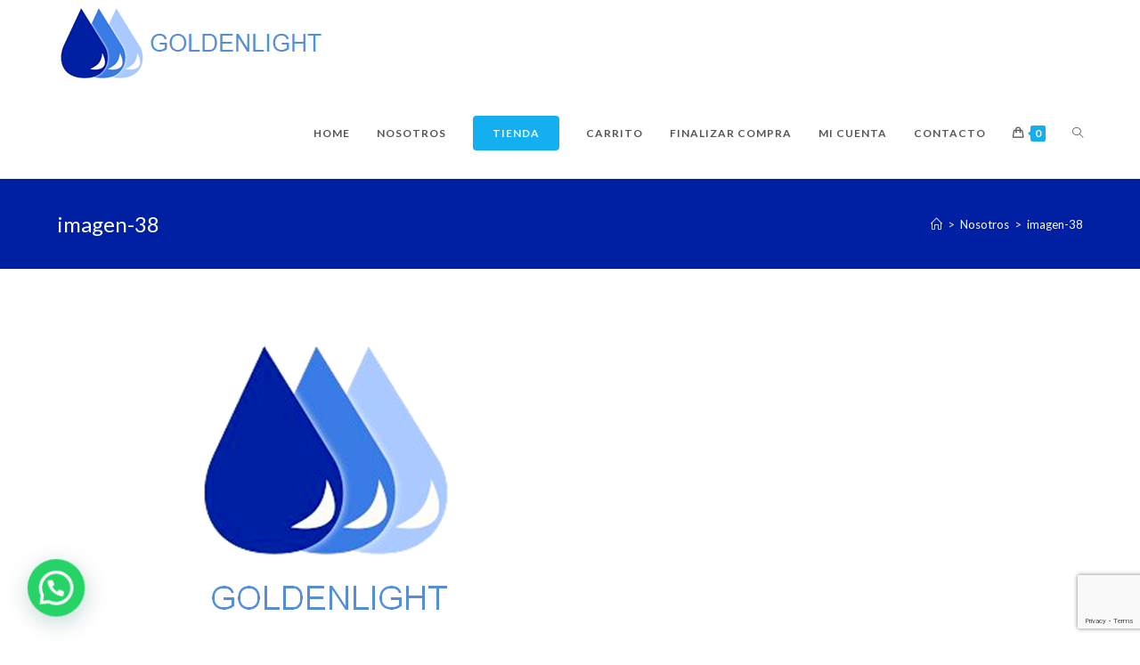

--- FILE ---
content_type: text/html; charset=utf-8
request_url: https://www.google.com/recaptcha/api2/anchor?ar=1&k=6LfSVrgZAAAAAH3sgl45LIZupCwssilO2DT2yUfR&co=aHR0cHM6Ly9nb2xkZW5saWdodC5jbDo0NDM.&hl=en&v=9TiwnJFHeuIw_s0wSd3fiKfN&size=invisible&anchor-ms=20000&execute-ms=30000&cb=ejjlrhed2y1r
body_size: 48356
content:
<!DOCTYPE HTML><html dir="ltr" lang="en"><head><meta http-equiv="Content-Type" content="text/html; charset=UTF-8">
<meta http-equiv="X-UA-Compatible" content="IE=edge">
<title>reCAPTCHA</title>
<style type="text/css">
/* cyrillic-ext */
@font-face {
  font-family: 'Roboto';
  font-style: normal;
  font-weight: 400;
  font-stretch: 100%;
  src: url(//fonts.gstatic.com/s/roboto/v48/KFO7CnqEu92Fr1ME7kSn66aGLdTylUAMa3GUBHMdazTgWw.woff2) format('woff2');
  unicode-range: U+0460-052F, U+1C80-1C8A, U+20B4, U+2DE0-2DFF, U+A640-A69F, U+FE2E-FE2F;
}
/* cyrillic */
@font-face {
  font-family: 'Roboto';
  font-style: normal;
  font-weight: 400;
  font-stretch: 100%;
  src: url(//fonts.gstatic.com/s/roboto/v48/KFO7CnqEu92Fr1ME7kSn66aGLdTylUAMa3iUBHMdazTgWw.woff2) format('woff2');
  unicode-range: U+0301, U+0400-045F, U+0490-0491, U+04B0-04B1, U+2116;
}
/* greek-ext */
@font-face {
  font-family: 'Roboto';
  font-style: normal;
  font-weight: 400;
  font-stretch: 100%;
  src: url(//fonts.gstatic.com/s/roboto/v48/KFO7CnqEu92Fr1ME7kSn66aGLdTylUAMa3CUBHMdazTgWw.woff2) format('woff2');
  unicode-range: U+1F00-1FFF;
}
/* greek */
@font-face {
  font-family: 'Roboto';
  font-style: normal;
  font-weight: 400;
  font-stretch: 100%;
  src: url(//fonts.gstatic.com/s/roboto/v48/KFO7CnqEu92Fr1ME7kSn66aGLdTylUAMa3-UBHMdazTgWw.woff2) format('woff2');
  unicode-range: U+0370-0377, U+037A-037F, U+0384-038A, U+038C, U+038E-03A1, U+03A3-03FF;
}
/* math */
@font-face {
  font-family: 'Roboto';
  font-style: normal;
  font-weight: 400;
  font-stretch: 100%;
  src: url(//fonts.gstatic.com/s/roboto/v48/KFO7CnqEu92Fr1ME7kSn66aGLdTylUAMawCUBHMdazTgWw.woff2) format('woff2');
  unicode-range: U+0302-0303, U+0305, U+0307-0308, U+0310, U+0312, U+0315, U+031A, U+0326-0327, U+032C, U+032F-0330, U+0332-0333, U+0338, U+033A, U+0346, U+034D, U+0391-03A1, U+03A3-03A9, U+03B1-03C9, U+03D1, U+03D5-03D6, U+03F0-03F1, U+03F4-03F5, U+2016-2017, U+2034-2038, U+203C, U+2040, U+2043, U+2047, U+2050, U+2057, U+205F, U+2070-2071, U+2074-208E, U+2090-209C, U+20D0-20DC, U+20E1, U+20E5-20EF, U+2100-2112, U+2114-2115, U+2117-2121, U+2123-214F, U+2190, U+2192, U+2194-21AE, U+21B0-21E5, U+21F1-21F2, U+21F4-2211, U+2213-2214, U+2216-22FF, U+2308-230B, U+2310, U+2319, U+231C-2321, U+2336-237A, U+237C, U+2395, U+239B-23B7, U+23D0, U+23DC-23E1, U+2474-2475, U+25AF, U+25B3, U+25B7, U+25BD, U+25C1, U+25CA, U+25CC, U+25FB, U+266D-266F, U+27C0-27FF, U+2900-2AFF, U+2B0E-2B11, U+2B30-2B4C, U+2BFE, U+3030, U+FF5B, U+FF5D, U+1D400-1D7FF, U+1EE00-1EEFF;
}
/* symbols */
@font-face {
  font-family: 'Roboto';
  font-style: normal;
  font-weight: 400;
  font-stretch: 100%;
  src: url(//fonts.gstatic.com/s/roboto/v48/KFO7CnqEu92Fr1ME7kSn66aGLdTylUAMaxKUBHMdazTgWw.woff2) format('woff2');
  unicode-range: U+0001-000C, U+000E-001F, U+007F-009F, U+20DD-20E0, U+20E2-20E4, U+2150-218F, U+2190, U+2192, U+2194-2199, U+21AF, U+21E6-21F0, U+21F3, U+2218-2219, U+2299, U+22C4-22C6, U+2300-243F, U+2440-244A, U+2460-24FF, U+25A0-27BF, U+2800-28FF, U+2921-2922, U+2981, U+29BF, U+29EB, U+2B00-2BFF, U+4DC0-4DFF, U+FFF9-FFFB, U+10140-1018E, U+10190-1019C, U+101A0, U+101D0-101FD, U+102E0-102FB, U+10E60-10E7E, U+1D2C0-1D2D3, U+1D2E0-1D37F, U+1F000-1F0FF, U+1F100-1F1AD, U+1F1E6-1F1FF, U+1F30D-1F30F, U+1F315, U+1F31C, U+1F31E, U+1F320-1F32C, U+1F336, U+1F378, U+1F37D, U+1F382, U+1F393-1F39F, U+1F3A7-1F3A8, U+1F3AC-1F3AF, U+1F3C2, U+1F3C4-1F3C6, U+1F3CA-1F3CE, U+1F3D4-1F3E0, U+1F3ED, U+1F3F1-1F3F3, U+1F3F5-1F3F7, U+1F408, U+1F415, U+1F41F, U+1F426, U+1F43F, U+1F441-1F442, U+1F444, U+1F446-1F449, U+1F44C-1F44E, U+1F453, U+1F46A, U+1F47D, U+1F4A3, U+1F4B0, U+1F4B3, U+1F4B9, U+1F4BB, U+1F4BF, U+1F4C8-1F4CB, U+1F4D6, U+1F4DA, U+1F4DF, U+1F4E3-1F4E6, U+1F4EA-1F4ED, U+1F4F7, U+1F4F9-1F4FB, U+1F4FD-1F4FE, U+1F503, U+1F507-1F50B, U+1F50D, U+1F512-1F513, U+1F53E-1F54A, U+1F54F-1F5FA, U+1F610, U+1F650-1F67F, U+1F687, U+1F68D, U+1F691, U+1F694, U+1F698, U+1F6AD, U+1F6B2, U+1F6B9-1F6BA, U+1F6BC, U+1F6C6-1F6CF, U+1F6D3-1F6D7, U+1F6E0-1F6EA, U+1F6F0-1F6F3, U+1F6F7-1F6FC, U+1F700-1F7FF, U+1F800-1F80B, U+1F810-1F847, U+1F850-1F859, U+1F860-1F887, U+1F890-1F8AD, U+1F8B0-1F8BB, U+1F8C0-1F8C1, U+1F900-1F90B, U+1F93B, U+1F946, U+1F984, U+1F996, U+1F9E9, U+1FA00-1FA6F, U+1FA70-1FA7C, U+1FA80-1FA89, U+1FA8F-1FAC6, U+1FACE-1FADC, U+1FADF-1FAE9, U+1FAF0-1FAF8, U+1FB00-1FBFF;
}
/* vietnamese */
@font-face {
  font-family: 'Roboto';
  font-style: normal;
  font-weight: 400;
  font-stretch: 100%;
  src: url(//fonts.gstatic.com/s/roboto/v48/KFO7CnqEu92Fr1ME7kSn66aGLdTylUAMa3OUBHMdazTgWw.woff2) format('woff2');
  unicode-range: U+0102-0103, U+0110-0111, U+0128-0129, U+0168-0169, U+01A0-01A1, U+01AF-01B0, U+0300-0301, U+0303-0304, U+0308-0309, U+0323, U+0329, U+1EA0-1EF9, U+20AB;
}
/* latin-ext */
@font-face {
  font-family: 'Roboto';
  font-style: normal;
  font-weight: 400;
  font-stretch: 100%;
  src: url(//fonts.gstatic.com/s/roboto/v48/KFO7CnqEu92Fr1ME7kSn66aGLdTylUAMa3KUBHMdazTgWw.woff2) format('woff2');
  unicode-range: U+0100-02BA, U+02BD-02C5, U+02C7-02CC, U+02CE-02D7, U+02DD-02FF, U+0304, U+0308, U+0329, U+1D00-1DBF, U+1E00-1E9F, U+1EF2-1EFF, U+2020, U+20A0-20AB, U+20AD-20C0, U+2113, U+2C60-2C7F, U+A720-A7FF;
}
/* latin */
@font-face {
  font-family: 'Roboto';
  font-style: normal;
  font-weight: 400;
  font-stretch: 100%;
  src: url(//fonts.gstatic.com/s/roboto/v48/KFO7CnqEu92Fr1ME7kSn66aGLdTylUAMa3yUBHMdazQ.woff2) format('woff2');
  unicode-range: U+0000-00FF, U+0131, U+0152-0153, U+02BB-02BC, U+02C6, U+02DA, U+02DC, U+0304, U+0308, U+0329, U+2000-206F, U+20AC, U+2122, U+2191, U+2193, U+2212, U+2215, U+FEFF, U+FFFD;
}
/* cyrillic-ext */
@font-face {
  font-family: 'Roboto';
  font-style: normal;
  font-weight: 500;
  font-stretch: 100%;
  src: url(//fonts.gstatic.com/s/roboto/v48/KFO7CnqEu92Fr1ME7kSn66aGLdTylUAMa3GUBHMdazTgWw.woff2) format('woff2');
  unicode-range: U+0460-052F, U+1C80-1C8A, U+20B4, U+2DE0-2DFF, U+A640-A69F, U+FE2E-FE2F;
}
/* cyrillic */
@font-face {
  font-family: 'Roboto';
  font-style: normal;
  font-weight: 500;
  font-stretch: 100%;
  src: url(//fonts.gstatic.com/s/roboto/v48/KFO7CnqEu92Fr1ME7kSn66aGLdTylUAMa3iUBHMdazTgWw.woff2) format('woff2');
  unicode-range: U+0301, U+0400-045F, U+0490-0491, U+04B0-04B1, U+2116;
}
/* greek-ext */
@font-face {
  font-family: 'Roboto';
  font-style: normal;
  font-weight: 500;
  font-stretch: 100%;
  src: url(//fonts.gstatic.com/s/roboto/v48/KFO7CnqEu92Fr1ME7kSn66aGLdTylUAMa3CUBHMdazTgWw.woff2) format('woff2');
  unicode-range: U+1F00-1FFF;
}
/* greek */
@font-face {
  font-family: 'Roboto';
  font-style: normal;
  font-weight: 500;
  font-stretch: 100%;
  src: url(//fonts.gstatic.com/s/roboto/v48/KFO7CnqEu92Fr1ME7kSn66aGLdTylUAMa3-UBHMdazTgWw.woff2) format('woff2');
  unicode-range: U+0370-0377, U+037A-037F, U+0384-038A, U+038C, U+038E-03A1, U+03A3-03FF;
}
/* math */
@font-face {
  font-family: 'Roboto';
  font-style: normal;
  font-weight: 500;
  font-stretch: 100%;
  src: url(//fonts.gstatic.com/s/roboto/v48/KFO7CnqEu92Fr1ME7kSn66aGLdTylUAMawCUBHMdazTgWw.woff2) format('woff2');
  unicode-range: U+0302-0303, U+0305, U+0307-0308, U+0310, U+0312, U+0315, U+031A, U+0326-0327, U+032C, U+032F-0330, U+0332-0333, U+0338, U+033A, U+0346, U+034D, U+0391-03A1, U+03A3-03A9, U+03B1-03C9, U+03D1, U+03D5-03D6, U+03F0-03F1, U+03F4-03F5, U+2016-2017, U+2034-2038, U+203C, U+2040, U+2043, U+2047, U+2050, U+2057, U+205F, U+2070-2071, U+2074-208E, U+2090-209C, U+20D0-20DC, U+20E1, U+20E5-20EF, U+2100-2112, U+2114-2115, U+2117-2121, U+2123-214F, U+2190, U+2192, U+2194-21AE, U+21B0-21E5, U+21F1-21F2, U+21F4-2211, U+2213-2214, U+2216-22FF, U+2308-230B, U+2310, U+2319, U+231C-2321, U+2336-237A, U+237C, U+2395, U+239B-23B7, U+23D0, U+23DC-23E1, U+2474-2475, U+25AF, U+25B3, U+25B7, U+25BD, U+25C1, U+25CA, U+25CC, U+25FB, U+266D-266F, U+27C0-27FF, U+2900-2AFF, U+2B0E-2B11, U+2B30-2B4C, U+2BFE, U+3030, U+FF5B, U+FF5D, U+1D400-1D7FF, U+1EE00-1EEFF;
}
/* symbols */
@font-face {
  font-family: 'Roboto';
  font-style: normal;
  font-weight: 500;
  font-stretch: 100%;
  src: url(//fonts.gstatic.com/s/roboto/v48/KFO7CnqEu92Fr1ME7kSn66aGLdTylUAMaxKUBHMdazTgWw.woff2) format('woff2');
  unicode-range: U+0001-000C, U+000E-001F, U+007F-009F, U+20DD-20E0, U+20E2-20E4, U+2150-218F, U+2190, U+2192, U+2194-2199, U+21AF, U+21E6-21F0, U+21F3, U+2218-2219, U+2299, U+22C4-22C6, U+2300-243F, U+2440-244A, U+2460-24FF, U+25A0-27BF, U+2800-28FF, U+2921-2922, U+2981, U+29BF, U+29EB, U+2B00-2BFF, U+4DC0-4DFF, U+FFF9-FFFB, U+10140-1018E, U+10190-1019C, U+101A0, U+101D0-101FD, U+102E0-102FB, U+10E60-10E7E, U+1D2C0-1D2D3, U+1D2E0-1D37F, U+1F000-1F0FF, U+1F100-1F1AD, U+1F1E6-1F1FF, U+1F30D-1F30F, U+1F315, U+1F31C, U+1F31E, U+1F320-1F32C, U+1F336, U+1F378, U+1F37D, U+1F382, U+1F393-1F39F, U+1F3A7-1F3A8, U+1F3AC-1F3AF, U+1F3C2, U+1F3C4-1F3C6, U+1F3CA-1F3CE, U+1F3D4-1F3E0, U+1F3ED, U+1F3F1-1F3F3, U+1F3F5-1F3F7, U+1F408, U+1F415, U+1F41F, U+1F426, U+1F43F, U+1F441-1F442, U+1F444, U+1F446-1F449, U+1F44C-1F44E, U+1F453, U+1F46A, U+1F47D, U+1F4A3, U+1F4B0, U+1F4B3, U+1F4B9, U+1F4BB, U+1F4BF, U+1F4C8-1F4CB, U+1F4D6, U+1F4DA, U+1F4DF, U+1F4E3-1F4E6, U+1F4EA-1F4ED, U+1F4F7, U+1F4F9-1F4FB, U+1F4FD-1F4FE, U+1F503, U+1F507-1F50B, U+1F50D, U+1F512-1F513, U+1F53E-1F54A, U+1F54F-1F5FA, U+1F610, U+1F650-1F67F, U+1F687, U+1F68D, U+1F691, U+1F694, U+1F698, U+1F6AD, U+1F6B2, U+1F6B9-1F6BA, U+1F6BC, U+1F6C6-1F6CF, U+1F6D3-1F6D7, U+1F6E0-1F6EA, U+1F6F0-1F6F3, U+1F6F7-1F6FC, U+1F700-1F7FF, U+1F800-1F80B, U+1F810-1F847, U+1F850-1F859, U+1F860-1F887, U+1F890-1F8AD, U+1F8B0-1F8BB, U+1F8C0-1F8C1, U+1F900-1F90B, U+1F93B, U+1F946, U+1F984, U+1F996, U+1F9E9, U+1FA00-1FA6F, U+1FA70-1FA7C, U+1FA80-1FA89, U+1FA8F-1FAC6, U+1FACE-1FADC, U+1FADF-1FAE9, U+1FAF0-1FAF8, U+1FB00-1FBFF;
}
/* vietnamese */
@font-face {
  font-family: 'Roboto';
  font-style: normal;
  font-weight: 500;
  font-stretch: 100%;
  src: url(//fonts.gstatic.com/s/roboto/v48/KFO7CnqEu92Fr1ME7kSn66aGLdTylUAMa3OUBHMdazTgWw.woff2) format('woff2');
  unicode-range: U+0102-0103, U+0110-0111, U+0128-0129, U+0168-0169, U+01A0-01A1, U+01AF-01B0, U+0300-0301, U+0303-0304, U+0308-0309, U+0323, U+0329, U+1EA0-1EF9, U+20AB;
}
/* latin-ext */
@font-face {
  font-family: 'Roboto';
  font-style: normal;
  font-weight: 500;
  font-stretch: 100%;
  src: url(//fonts.gstatic.com/s/roboto/v48/KFO7CnqEu92Fr1ME7kSn66aGLdTylUAMa3KUBHMdazTgWw.woff2) format('woff2');
  unicode-range: U+0100-02BA, U+02BD-02C5, U+02C7-02CC, U+02CE-02D7, U+02DD-02FF, U+0304, U+0308, U+0329, U+1D00-1DBF, U+1E00-1E9F, U+1EF2-1EFF, U+2020, U+20A0-20AB, U+20AD-20C0, U+2113, U+2C60-2C7F, U+A720-A7FF;
}
/* latin */
@font-face {
  font-family: 'Roboto';
  font-style: normal;
  font-weight: 500;
  font-stretch: 100%;
  src: url(//fonts.gstatic.com/s/roboto/v48/KFO7CnqEu92Fr1ME7kSn66aGLdTylUAMa3yUBHMdazQ.woff2) format('woff2');
  unicode-range: U+0000-00FF, U+0131, U+0152-0153, U+02BB-02BC, U+02C6, U+02DA, U+02DC, U+0304, U+0308, U+0329, U+2000-206F, U+20AC, U+2122, U+2191, U+2193, U+2212, U+2215, U+FEFF, U+FFFD;
}
/* cyrillic-ext */
@font-face {
  font-family: 'Roboto';
  font-style: normal;
  font-weight: 900;
  font-stretch: 100%;
  src: url(//fonts.gstatic.com/s/roboto/v48/KFO7CnqEu92Fr1ME7kSn66aGLdTylUAMa3GUBHMdazTgWw.woff2) format('woff2');
  unicode-range: U+0460-052F, U+1C80-1C8A, U+20B4, U+2DE0-2DFF, U+A640-A69F, U+FE2E-FE2F;
}
/* cyrillic */
@font-face {
  font-family: 'Roboto';
  font-style: normal;
  font-weight: 900;
  font-stretch: 100%;
  src: url(//fonts.gstatic.com/s/roboto/v48/KFO7CnqEu92Fr1ME7kSn66aGLdTylUAMa3iUBHMdazTgWw.woff2) format('woff2');
  unicode-range: U+0301, U+0400-045F, U+0490-0491, U+04B0-04B1, U+2116;
}
/* greek-ext */
@font-face {
  font-family: 'Roboto';
  font-style: normal;
  font-weight: 900;
  font-stretch: 100%;
  src: url(//fonts.gstatic.com/s/roboto/v48/KFO7CnqEu92Fr1ME7kSn66aGLdTylUAMa3CUBHMdazTgWw.woff2) format('woff2');
  unicode-range: U+1F00-1FFF;
}
/* greek */
@font-face {
  font-family: 'Roboto';
  font-style: normal;
  font-weight: 900;
  font-stretch: 100%;
  src: url(//fonts.gstatic.com/s/roboto/v48/KFO7CnqEu92Fr1ME7kSn66aGLdTylUAMa3-UBHMdazTgWw.woff2) format('woff2');
  unicode-range: U+0370-0377, U+037A-037F, U+0384-038A, U+038C, U+038E-03A1, U+03A3-03FF;
}
/* math */
@font-face {
  font-family: 'Roboto';
  font-style: normal;
  font-weight: 900;
  font-stretch: 100%;
  src: url(//fonts.gstatic.com/s/roboto/v48/KFO7CnqEu92Fr1ME7kSn66aGLdTylUAMawCUBHMdazTgWw.woff2) format('woff2');
  unicode-range: U+0302-0303, U+0305, U+0307-0308, U+0310, U+0312, U+0315, U+031A, U+0326-0327, U+032C, U+032F-0330, U+0332-0333, U+0338, U+033A, U+0346, U+034D, U+0391-03A1, U+03A3-03A9, U+03B1-03C9, U+03D1, U+03D5-03D6, U+03F0-03F1, U+03F4-03F5, U+2016-2017, U+2034-2038, U+203C, U+2040, U+2043, U+2047, U+2050, U+2057, U+205F, U+2070-2071, U+2074-208E, U+2090-209C, U+20D0-20DC, U+20E1, U+20E5-20EF, U+2100-2112, U+2114-2115, U+2117-2121, U+2123-214F, U+2190, U+2192, U+2194-21AE, U+21B0-21E5, U+21F1-21F2, U+21F4-2211, U+2213-2214, U+2216-22FF, U+2308-230B, U+2310, U+2319, U+231C-2321, U+2336-237A, U+237C, U+2395, U+239B-23B7, U+23D0, U+23DC-23E1, U+2474-2475, U+25AF, U+25B3, U+25B7, U+25BD, U+25C1, U+25CA, U+25CC, U+25FB, U+266D-266F, U+27C0-27FF, U+2900-2AFF, U+2B0E-2B11, U+2B30-2B4C, U+2BFE, U+3030, U+FF5B, U+FF5D, U+1D400-1D7FF, U+1EE00-1EEFF;
}
/* symbols */
@font-face {
  font-family: 'Roboto';
  font-style: normal;
  font-weight: 900;
  font-stretch: 100%;
  src: url(//fonts.gstatic.com/s/roboto/v48/KFO7CnqEu92Fr1ME7kSn66aGLdTylUAMaxKUBHMdazTgWw.woff2) format('woff2');
  unicode-range: U+0001-000C, U+000E-001F, U+007F-009F, U+20DD-20E0, U+20E2-20E4, U+2150-218F, U+2190, U+2192, U+2194-2199, U+21AF, U+21E6-21F0, U+21F3, U+2218-2219, U+2299, U+22C4-22C6, U+2300-243F, U+2440-244A, U+2460-24FF, U+25A0-27BF, U+2800-28FF, U+2921-2922, U+2981, U+29BF, U+29EB, U+2B00-2BFF, U+4DC0-4DFF, U+FFF9-FFFB, U+10140-1018E, U+10190-1019C, U+101A0, U+101D0-101FD, U+102E0-102FB, U+10E60-10E7E, U+1D2C0-1D2D3, U+1D2E0-1D37F, U+1F000-1F0FF, U+1F100-1F1AD, U+1F1E6-1F1FF, U+1F30D-1F30F, U+1F315, U+1F31C, U+1F31E, U+1F320-1F32C, U+1F336, U+1F378, U+1F37D, U+1F382, U+1F393-1F39F, U+1F3A7-1F3A8, U+1F3AC-1F3AF, U+1F3C2, U+1F3C4-1F3C6, U+1F3CA-1F3CE, U+1F3D4-1F3E0, U+1F3ED, U+1F3F1-1F3F3, U+1F3F5-1F3F7, U+1F408, U+1F415, U+1F41F, U+1F426, U+1F43F, U+1F441-1F442, U+1F444, U+1F446-1F449, U+1F44C-1F44E, U+1F453, U+1F46A, U+1F47D, U+1F4A3, U+1F4B0, U+1F4B3, U+1F4B9, U+1F4BB, U+1F4BF, U+1F4C8-1F4CB, U+1F4D6, U+1F4DA, U+1F4DF, U+1F4E3-1F4E6, U+1F4EA-1F4ED, U+1F4F7, U+1F4F9-1F4FB, U+1F4FD-1F4FE, U+1F503, U+1F507-1F50B, U+1F50D, U+1F512-1F513, U+1F53E-1F54A, U+1F54F-1F5FA, U+1F610, U+1F650-1F67F, U+1F687, U+1F68D, U+1F691, U+1F694, U+1F698, U+1F6AD, U+1F6B2, U+1F6B9-1F6BA, U+1F6BC, U+1F6C6-1F6CF, U+1F6D3-1F6D7, U+1F6E0-1F6EA, U+1F6F0-1F6F3, U+1F6F7-1F6FC, U+1F700-1F7FF, U+1F800-1F80B, U+1F810-1F847, U+1F850-1F859, U+1F860-1F887, U+1F890-1F8AD, U+1F8B0-1F8BB, U+1F8C0-1F8C1, U+1F900-1F90B, U+1F93B, U+1F946, U+1F984, U+1F996, U+1F9E9, U+1FA00-1FA6F, U+1FA70-1FA7C, U+1FA80-1FA89, U+1FA8F-1FAC6, U+1FACE-1FADC, U+1FADF-1FAE9, U+1FAF0-1FAF8, U+1FB00-1FBFF;
}
/* vietnamese */
@font-face {
  font-family: 'Roboto';
  font-style: normal;
  font-weight: 900;
  font-stretch: 100%;
  src: url(//fonts.gstatic.com/s/roboto/v48/KFO7CnqEu92Fr1ME7kSn66aGLdTylUAMa3OUBHMdazTgWw.woff2) format('woff2');
  unicode-range: U+0102-0103, U+0110-0111, U+0128-0129, U+0168-0169, U+01A0-01A1, U+01AF-01B0, U+0300-0301, U+0303-0304, U+0308-0309, U+0323, U+0329, U+1EA0-1EF9, U+20AB;
}
/* latin-ext */
@font-face {
  font-family: 'Roboto';
  font-style: normal;
  font-weight: 900;
  font-stretch: 100%;
  src: url(//fonts.gstatic.com/s/roboto/v48/KFO7CnqEu92Fr1ME7kSn66aGLdTylUAMa3KUBHMdazTgWw.woff2) format('woff2');
  unicode-range: U+0100-02BA, U+02BD-02C5, U+02C7-02CC, U+02CE-02D7, U+02DD-02FF, U+0304, U+0308, U+0329, U+1D00-1DBF, U+1E00-1E9F, U+1EF2-1EFF, U+2020, U+20A0-20AB, U+20AD-20C0, U+2113, U+2C60-2C7F, U+A720-A7FF;
}
/* latin */
@font-face {
  font-family: 'Roboto';
  font-style: normal;
  font-weight: 900;
  font-stretch: 100%;
  src: url(//fonts.gstatic.com/s/roboto/v48/KFO7CnqEu92Fr1ME7kSn66aGLdTylUAMa3yUBHMdazQ.woff2) format('woff2');
  unicode-range: U+0000-00FF, U+0131, U+0152-0153, U+02BB-02BC, U+02C6, U+02DA, U+02DC, U+0304, U+0308, U+0329, U+2000-206F, U+20AC, U+2122, U+2191, U+2193, U+2212, U+2215, U+FEFF, U+FFFD;
}

</style>
<link rel="stylesheet" type="text/css" href="https://www.gstatic.com/recaptcha/releases/9TiwnJFHeuIw_s0wSd3fiKfN/styles__ltr.css">
<script nonce="JG6bHGT2wKJEBrW4mLwxCw" type="text/javascript">window['__recaptcha_api'] = 'https://www.google.com/recaptcha/api2/';</script>
<script type="text/javascript" src="https://www.gstatic.com/recaptcha/releases/9TiwnJFHeuIw_s0wSd3fiKfN/recaptcha__en.js" nonce="JG6bHGT2wKJEBrW4mLwxCw">
      
    </script></head>
<body><div id="rc-anchor-alert" class="rc-anchor-alert"></div>
<input type="hidden" id="recaptcha-token" value="[base64]">
<script type="text/javascript" nonce="JG6bHGT2wKJEBrW4mLwxCw">
      recaptcha.anchor.Main.init("[\x22ainput\x22,[\x22bgdata\x22,\x22\x22,\[base64]/[base64]/bmV3IFpbdF0obVswXSk6Sz09Mj9uZXcgWlt0XShtWzBdLG1bMV0pOks9PTM/bmV3IFpbdF0obVswXSxtWzFdLG1bMl0pOks9PTQ/[base64]/[base64]/[base64]/[base64]/[base64]/[base64]/[base64]/[base64]/[base64]/[base64]/[base64]/[base64]/[base64]/[base64]\\u003d\\u003d\x22,\[base64]\\u003d\x22,\x22N8KLwr0kw7Uowpk5HcKzcjkMwr3DmMKxw47CkFHDvMKAwoI6w5gac30KwpAvNGVPRMKBwpHDoADCpMO4JsOnwpx3wozDjwJKworDiMKQwpJkKcOITcKPwpZzw4DDhcKGGcKsDjIew4AYwr/Ch8OlB8OKwofCicKRwqHCmwY/[base64]/YMOVwo92QGZpw4BnF0TDrMOWw6jDlsOhHUTCkADDtnDClsOswqAYQA3DpsOVw7xlw53Dk04uPsK9w6EYFQPDokdQwq/Cs8OgO8KSRcKhw5YBQ8OWw7/Dt8O0w7FScsKfw6vDtRhoT8KtwqDCmnXCmsKQWXZ0Z8OREMKuw4t7I8KzwpojUnoiw7sWwpc7w4/[base64]/DMO2R8OfeC1vPS90woknPcKabcKBV8OgwpvDlMO6w6EkwobCrggyw7omw4XCncK9ZsKXHHkWwpjCtTo4ZUFkWhIww6VQdMOnw63DoyfDlFjCul8oIsOVO8KBw5rDgsKpVhvDpcKKUkjDg8OPFMO1JD4/CMO6wpDDosKQwqrCvnDDjsO9DcKHw53DisKpb8KmMcK2w6VvA3MWw63CmkHCq8OOQ1bDnWfCj349w7/DkC1BAMKvwozCo2vCmQ5rw7g7wrPCh3XCuQLDhVfDhsKOBsOIw7VRfsOZE0jDtMOUw4XDrHgAFsOQworDhVjCjn1mE8KHYnnDgMKJfD3CvSzDiMKxK8O6wqRCHz3CuwfCtCpLw4XDqEXDmMOawqwQHxRLWgxhOB4DDcO0w4spQXjDl8OFw5nDmMOTw6LDr1/[base64]/[base64]/CrVYrw7p7McO6A2/[base64]/e1smw6HDlcOKHcOWw6Fbw6MlFS4kZsKFG8K1w7zCpMOaEcKbwpVJwqbDoQ/DtMKpw5nDs1BIw6YVw7rDscK1CnUBP8OKPcOkU8O/wohkw58ZNmPDsCgiSsOwwqlswofCtg/[base64]/DgMOoMcOjwpJ8w5QVw43DpMK8w5ESwpzDv8KTfsOUw75Ew44FOcOVfzzCiVPCtXFtw6rCiMKEPg7Co2o6HEbCsMKSQcO1wpl2w7zDisOLCBJJG8O/MGN8aMOJcUTDkAlBw6fCnUVCwpDCsBXCmQM3wpEpwpDDk8OhwqPCmikgXcOzc8K+Qxh2fhbDkRbCp8KNwpXDliJDw6rDocKKA8KfB8OAc8KNwpfCqkTDrsOow6pDw6tzwp/CmDXCgBYSLcOCw5LCk8Kow5YwSsOpwoLCt8OCCjnDhDPDjg/DjnwecGTDpcOLwqNECljDrW13KmIswqV4w5XCgjJNQcOIw45dcMKTSDYJw70KV8K7w4gowop7YE9RSsOfwplPVlHDnMKEJsKsw6AtA8Orwq0eUEHDqWXCvTLDnC/CjEhuw6ILQcO/wqQWw6kDUGjCp8O+CMKUw47DsVfDvhRUw4nDhlbDsGjCnMOzw4nChRQYIEDDt8Olw6BnwpF7VsKUEErCoMOewqXDrR0KXnTDnsOgw51zDwLCnsOkwqB4w73Dp8OVWiNQbcKGw7lewpnDpsO8I8Kqw7vChcKUw4tlX35swoXCjijCnsKQwrPCocKkMMOpwqvCshNrw5/[base64]/CgcOUwo3DhsO8w5zDux3DkMKeNcKTwo1Zw4vCmmbDhV/DonMtw5dURMO1OVzDucKHw6tlXcKJGGPDuiVAw6PDjcOuSsKywqZuJ8K5wqNdU8Kdw59nKcOfYMO8YTtOwq3DoifCssOvL8Kowq3CocO6woM2w67Cu3HCh8Osw6HCsGPDksKkwodCw5/DqjBbw6F/DlrDosKZwrvDvRATZMK7ccKoMEcgIELDr8KYw6HCgcK6wp9Vwo/DucOPTiVowpPCtGHCssKhwrogTsKBworDs8K2LATDs8KdWHPCgj0CwqnDvxAPw4JPwrQBw5Igw6jDrMOLHcKow59SczA/[base64]/CgEvCt8OJw7xOEcKjNMOXw4bCi0psEcKbw5szBsOxw6RKw55SCUgrwqjCiMOJw6wSccO5woXCkQh8GMOkw7N1dsOvwrNWW8Odwr/CqjbCmcOSUMOGMkTDtDsMwqzCo1rCrFUiw6V7Tw5tcTVQw4JRcx5zwrLCmQ1UJ8KGS8KmTysLKgHDkcK7w7tvwofDpD1CwqXCm3VtScKsFcKnMXXDrWvDjsK2BcKnwqTDosOBB8KDZsKzcTUtw6t+wprCqiBpWcOAwrYUwqDDgcKQDQzDjsOLwrtVdGXDij19w7XDl1/DmMKnL8OHTsOpSsOvPCTDp3kpOsKDSsOhw6nDsFZtb8OIwoRnEA7CncOewozDg8OcPWNIwqjCjn/[base64]/wqlpwqgJwqDDvcKQw4Vsw4l5wrLCtcKZw4XCrBbDu8KfXHJJIm4ywrh4wr41RsORw5fDn3hbEzrDo8Kjwo5twrIWbMKSw79xey3CrgNxw5oNw4rCnCvDkCo3w4fDuGTCkyfCh8KEw6Q7PBQDw7E/[base64]/CqUUiwqB8LsKOw7zDmjvDlThCG8KMw71xeEB3NMKpCMOGMxrDnBPCnSU6w4nCoW1/w5HDsjZww5XDkhMnVSttPHjDiMK0VQl7XsKwewYmwoBKMwIHRHVdMXg0w4fDiMK7wpjDiU/Du0BLwrM5w4rCh0PCoMOhw6xhXyYCDcKewpnDmnk2woHCj8KoFUrDgMOXQsKOwqkvw5bDuyAgXi0zJEPCjnR6CcOzwoIaw6x6wqx4wq3CvsOnw4BpWn0tG8Ksw6JXcMKiWcOkCVzDkh8fw5/[base64]/Cp8KACcKpw4LCjlNcwoJSw5c/C8KJJMODwoUVRMKQwrQhwpZCY8OEw642KQfDkMOUwpoBw50+HMOiIMOSwr/[base64]/CvsK8NsOoYcKhJX5Bw5BdwrDChVQnYsKBSm7DhnfCm8K/OmDClsKNLsOfZwJHKsKxKMOROGDChi5lwrs4wo0hQ8O9w4jCncK4w5jCpsOWw4oIwrR4w6rCmGDCkcKYwrnCggDDoMOJwpkTS8KoHy7Ck8OzL8K/YcKgwrrCpBbCjMKPcMKYJ0syw7LDlcKlw54QLsKKw5nCnT7DvMKUIcKlwoFtw7/CgMOBwrnClhUTwpcgwonCoMK5IcO3w7bDvMKQYMOyawpBw4EawqFjwofCix/Co8OUdBEGw5PCmsKBUxhIw5bCgsO8woM/wrPDj8KFw4rDlSg5bHjCnFMFw6nDisOjBg3CtMOSbsK8HMOhwpbDuzpBwo3CskQFOEPDv8OKdkVSbwkHwolfw75nC8KUKcKZeyNbAATDsMOXXRc2wq0Nw4BCKcOkXXMzwqvDrQ4ew5vClyFSwp/Dt8OQci9ADHEiLhIAwoXDpMO7wrNVwrLDiFHDvcKJEsKiA1PDv8KDdMKQwr/Cmj/[base64]/[base64]/DuErCg8KpCXkCw4JRZ1fCjVYLw73DqRDDqMKuVSLCpMOawpkdHsO1IMKmYmzCrDslwqzDvzTCusKUw5jDiMK6Gkdywp1Uw5UQK8KDFMO3wqzCpnlpw6PDsXVlw5vDmUjCgFEhwpwlfMOLV8KWwogwajnDnj4FDMKtGk3CvMK/[base64]/Q1t7w6wwPU11F8OTw6Jkw649w4IGw5jDnMK+wovDmTrDtH7Dp8KmZBpTX3/[base64]/[base64]/wp/CiA7CmsKzwrXDnDYSA0gKPsKFwqpXEMOXwrXDtcO6w4TDsj8Dw75LXmRGBcO1w53Ci0sQTMKtwpzDkF9hQzrCkS0PHsO3F8KhVhzDhMK9dsK/wog7wqPDszHDhy5gJkFhMGTDt8OSEFTDg8KWJMKWN0dEM8KBw4IzWsKew49bwqDCmEbCmsOCYlnCkUHDlEDDgcO1w7xXW8KZwoHDtsOaMsO9w7rDlcORwqNzwo7DocOxBzc2w4HDs30bRTnChcOGPcOcJxgTYcKLGcKkV180w4MoHjrDjE/DkEvCoMOaXcO8NMK5w7poTmJhw5xZMcOKLi9iVW3CscKzw610NWBtw7pJwoDChhXDkMOSw6DDtEISIzQxdHRIwpZnwpAGw5w9BsKMUsOyd8OsbXoDCwfCl0IeXMOAQxNqwqnCiBEswoLDj07CuUjDosKJwp/CksOnJcOVb8KbKFPDhivCucO9w4LDvsKQGTfCiMOcT8OqwobDjzPDisKzT8K5PkJsSiYgFMKfwonCqEzCgcO2KMOmw47CqgXDjcOIwrErwpw0w58HZ8KHCgHCtMKmw5/Ct8Otw44ww48lGTHCoV4LZMOMwrDCk3LDjcKbbMOkbsOVw59Zw63Dg1/[base64]/aGUdZcKZw48YDGPCusORwrzCijlNw7Y/PExAw4Acw7vDusK9w64lw5fDncOhwrgywoYwwrEYc3zDqw5DZDxew4EpAyx2IMKSw6TDoSBPe1YiwqzDgsKHcwIsQ2kEwrTDvcK1w6vCrMOSwoMIw7/CkMOxwrpQRsKBw5zDpsK5wrPCgEplw7vCmcKBMsOuPcKdw5LDsMOue8KtUAgHWjbDpBozw4J9woTDj33DjinCkcO2w5HDpgvDgcOsTFXDpCMfwox+CMKRP0rDqQHCsioWRMOWFhLChilCw7bCjz84w5fCih/Dn3p/wppccRoswpExwo5BbCbDhURhZ8O9w5EYwrDDp8OyNMO9ZsKsw6nDlcOfV2Fow6TDlMKLw41pwpTCgH3Cg8Ovw7ZEwpx1wo/[base64]/GMK0w5U/[base64]/DlsKeFUZYYsObdMO2w7/CvmrDusOlw4Eiw7LCijrCmMKpKk7CjMO5RMKQL2jDhnrChRVgwqdww6VawovDiVvDvcKiflTCqsOyOUnDhgHDq28cw4rDuj02wqEvw4/CkR4Kwoh7N8KtX8KXw5nDigEvwqDDnsO/[base64]/DjcKWw7XClkwXwr54wp/[base64]/w5oJfT0uwrg6wqZWIcKNDcOnw51ncgXCqkrDo0QCwprDmcO3woVUe8OTwojDojrCrBvCmEIGNsOww6rDvTzCg8O4eMK/E8K9w5kFwop3PXxzOnzDgMOdKGzDmMOMwo7DmcOwNm50UMKbw5lYwqrCuGcGfQcXw6dpwpYlD1l+TsOtw4FHVlPCjGbClXlGwoXDicKpw4MPw7HCmTxywoDDv8KQYMOdOFkXakY3w57DvS7DplRKDiPDocOvY8K/w6Miw5lpDMKewqfDohPDiA1Lw4Usc8OuX8Kyw5/DkndKwrgkJwvDhMKlw5XDmkLDqcO6wqZUwrAJG0vCr2ohaG3Ci3PCusKzPMOfNsKtwqrCgsO5wrxYacOewrpwa0jDgMKGCxTDph1MMkzDqsObw4jDjMO5w6NkwoLCmsKJw7tQw4l4w4I7wozCnwxKw5Uywr4pw5IFYcKuZsKKNcOiw6gRRMK/[base64]/Dk3vCjMKDwr3ClF9BDMKwHsKPw7/ChXPDi8KtRcKLw7vCl8OmEXVTw4/CklfDsE3Dg0ttQsKmVHRoMMKVw5rCp8K+OUfCoSLDjyvCtsK1w7J1wo8nQMOfw7HCrMO8w7EjwrBiA8OSd3tnwrQla0fDg8OmC8OOw7HCq00END3DjBrDjMKUw6jCv8OVwrfDgCg5w5jDqkXCksOxwq4TwqHCnB5KV8OdL8Kyw6fCusK/LAzCukhWw5bCnsOZwqhHwp7Dk3fDl8OxBSgZDBwMdXEafMK4w4rCkFNLZMOZw4YpJsK0bVHCscOqwqvCrMOsw6NtMn0ID1l1cxNscMOCw7Y/TiXCscOfB8Oaw64QOnXDog7Ci3HCsMKDwqjDuXZPW2wHw7U3BQbCjg15wr59KsKqw63ChhfCgsObw7xtwr3CtsKtf8KJYU3CqcOaw7jDrcOVf8OSw5XCpMKlw44pwrkZwrZvwrLCmMOWw48Bwr/Dt8KEw7DCsSVBE8OLecOjYlnDnmoEwpHCrmMzw4nDqSh1wrQZw6fClBnDpHxCEsKUwqgZO8ONG8OvBsK7w6scw5bCtgrDvsKdElVjLCrDkHXCmDlCwpJSccKzBE5zQMOiwpfCoz1WwrhNw6TChg1MwqHDqDY3fVnCvsOawpg0ccOzw6zCvMOowp1/Kl/DqE4fO18YC8OWNXAIBnTDscOZZhArPHBpw77Cv8OTwoLCusO5VF4QPsKiwrkIwqErw6zDu8KiMxbDmBNWZsOHQhDDkcKbBjbDg8OVZMKRw79cwoHDgA3CgQ3ClTPDkXfCkU/CocKrEjJWw69nw6AePMKTa8KTIChXPwnCoDzDixzDtl3DilPDpcOzwrdqwr/CkcKTE2PDpizCtcKdIi/CjUfDuMKowqkwFcKfQm44w5/[base64]/DksKZw4M5Wz/DiMOzZwp4wqw9fn5ZMsKvw7PCq8KJw4Zuw44tQjrCpV5XAcKRw6NBVsKjw7obwp1RRcK4wpUAVyoBw71tSMKiw5VkwojChsK/LEzCnMKjRCd5w7g8w6FkSi3CqsOeEV3DuSQVGC8TQQwXwopVRCPDk0rDnMKHNgUtJ8KIOsKxwpt4eyfDiTXCiEoow4sNUmfDk8O/wpnDpj7Ds8O4ccOGw4d6DgN5Hz/DrWx3wpfDpMOwBRnDssKHPhV0E8Oew7vDjMKMw7HCgjbCjcOuJxXCrMK/w50wwoPCnQrCuMOuNMO9woweLnVcwqXClhIMSz/Djx4ZHR4ow4wsw4fDpsKMw4QkEBU9DisKwozDg0zCgHo3P8KRKnfDnsORclfDvRXDj8OFWTRVJsKAwprDnRkqw5TCksKKfsO8w5TCrsOuw5MWw7zDicKCYS7CmmpAwqvDg8KBw5xBXQrDqsKHYcK3w7FGG8Oww4fDtMOCwp/DrcKeOsOFwr3CmcKydF9EUwBjY0oMwqMTcTJTBVcsBsKTM8OgYCnDgsOFF2cnw6DDrkLCp8K5CMKeFMOvwp/Cn10HdS9Ew6ZCN8KAw7M+XsO/w6XCjBPCkhQ7wqvDp34Aw6JLcn5ew4PCpsO2NWDCr8KEF8OQUcKaW8O5w4nCoVDDlcK7D8OAK1/[base64]/[base64]/CpcK7LCBTdcOHw63CjS7Cm8O/wqPDu3lWQT/CjsO4wrLCuMOywpTCgwJMwo3DisOfw7dlw4MFw7gOBQwrw53DgMKqBwbCpcOFWzbDrXXDjcO3IRBswp9awotPw5I6w7jDlRgQwoIHLcOBw701wrrDpBh+X8OPwrfDpcO9e8OZdQ9Wa29EaAzCk8K8ZcOvBsKpwqE3UcO9N8OYZ8KZMMKOwovCvC/[base64]/ChG1EesOHwpRKD8OXwp56w7fCksKMPSfCkMOkZGfDqTA1wrwuCsK5QcO1CcKFwospw47CnTdOwoEWw7cCw4ItwpkdeMKWNAJNwoNcw7t2VCbDkcK0w5DCnVAYw4ZJI8Ofw5fCucOwWjtRwqvDtmrCqn/Dp8KtNEM1wrvCvH5Bw4HChRlZYxfDqMKfwqYKwpHCgcO9w4Yhw4o0C8OWwpzCtm3Ch8OwworCk8O3wrdnwpcRCRXCghF7wqhMw4pLJTrCmQgbEsOobDYpVnXDucOUw6bDp0XCrMOFw51JG8KvfcO4wogIw5bDi8KFdMKSw5gSw4sew6BJbVnDjSJBwps/w5EpwrfDhcOmKsOSwoTDizd/w7E7W8Okc1bCmSNPw6suLRtqw4/CsmxRWsK+ScObYsO2AMKKcB/CswnDg8OgQ8KJJTvCtHLDgcKSGsO+w7l0esKiUsKPw7fDpMO6w5Q3W8OUwrvDgXjCh8Khwo3CjMO3HGwQNg7DuwjDpjURVsKaRCjDqsKhw5MSNR0jw4PCp8KxfRHCtGNVw5rClBNfd8K/dMOaw6BEwo9LYDIQwpXCjnvCgMK9JEgNcjkZIn/[base64]/DtHFbwrDDkUtPfyrCmsO0cjtZIsOvfsKow4lNE2nDj8KCLcOFaBHCnkvCj8OJw5zCvWB4wrg4w4Bnw5vDpDTCi8KeEzUnwqEBwrzDucKzwoTCrcOawppewq7ClcKDw6/CicKGw6/[base64]/w75cM8K/w4kpwqjDpgU5QXgVw5RHwqJuIgRsT8OgwoTCjsOnw5LCqDXChSArNcO+U8OYTsOMw5/CrcOxcQnDn0NVAzXDncOxbsO8fGsvUcKsE07DjMKDJ8KYwprDscOkLcKfwrHDr17DqjjClGDCpsOdw4HDmcK/OXBMA3ARRxPCmcKew4bCrcKJwpbDr8O+aMKMPSlGAnUPwrIpT8OELD3DkMKewol3w4bCmlpDwozCqMKxwp/CjSvDisK6w6PDhMObwodkwplKN8KHwrfDtsK1IsOvL8OXwqrCvMO7CWLCpzLDr2LCkMOPw7lRL2hlJcODwow0JMKcwp3DlMOoYzzDncO7Y8OLwrjCnMKbSsKsFTkeUQbCt8OpXcKDW1hLw73DnSEhEsOeOi5wwrfDqcORUX/Cp8K/w7pvN8KPRsOrwpVBw55gZsOOw6VDKhxkaRhuQGbCjMKiLsOSN3vDlsKwKMOFZEUYw5jCgMOkXcOAXCbDtcKHw7AFDMKjw7B2wp0lFRh9FcOrD1/CgQnClMOfH8OTOC7CmcOcwoZkwowZwrPDq8OowpHDjFwhw4cOwocsbMKtLMOaZQULKcKAw43Chx1cd33DgsK3Wh5GDMOHfx4xwq94V0HDnMKHNMKgWCXDuijCs1MWAsOWwoYeWAsTZ1/Dv8OkFlDCksOWw6VEKcK6wr/[base64]/woZnw4ZkwqlfD8KGc8KsL8ODQcKawo4qwrI3w48kU8OVPsO9TsOhw4PCkMOqwr/CoB5Jw4/Dm2sSJcOAecKYWcKMdsKvLTl1V8Opw6DDgcOFwrHDjsKEJ15OccKCe0BRw6/DuMKMwpPCnsKMGsOLGisOVRQDdmBAfcOaU8OTwqHCoMKXwqwMw4/CnsObw7dDcsO4XMOBUcOpw7YvwpzCkcOgwozCs8O5wrdTZkXCin7DhsOHeXvDpMK9wpHDjWXDuWjCpMO5wrN1IcKsWcOvw5zDnCDDsztPwrnDt8KpXsOLwofDtsOzw6pYIcKuw4/[base64]/[base64]/LcO3DMKINDEWw4Zbw47CkXw4wpDCoz5DcMKmdUbCt8KzIsOuNCd6HsOMwoQWw4UzwqDDgD7DlRA5woAKeEbCosONw5PDocKOwoUoTgYlw6JiwrzDnsOQw5IDwog9wpLCoGQ6w4hGwoNCw7Ecw4hdw6/CpMK7RTTCv1UuwqlhLF87wo3Cr8KSHcOpAj7DrsKtdsOBw6HDuMOQcsK+w7TDmMKzwq1EwoAEH8Kjw4gswpMhN2NhQFVYBMKVUmPDu8K0dsO/YsKNw64Iw4pySh8yOsOswonDmHoae8Kdw7/CqsKfwrzDvjhvwq3Ct21lwpgYw6RLw5zDgMO9w60VWMKwZ1wyVgPCkQxqw4kHKV9ywpzCmcKNw5bCn3ocw5XDlcOgcyDDn8OSw6HDvsOBwo/Ck2nDsMK1eMOqD8KVwqfCt8Kiw4jCj8K0w5vCoMKkwoUBTjMZw4vDsG3CrGBvVsKQYMKRwpHCisOgw6c2wofCh8K5w5xYVwlHNw58wrpMw5zDssKZeMKHDzvDjsKpwqPDgsKYB8O7G8KdEsK8IsO/fg/DgVvCrSPDuA7Cl8OdPU/DuBTDj8O+w7wCw4rCigZswqLCs8ORTcOUPW9FTA4Zw6hlEMKFw6PDqCZuL8Kvw4Mew7x6TkHCoQccRXo9QxDCiFgUYnrDuXPCgQFAwpzDsWFgwovCgsKqeyZuwoPCvcOrw7p1w7g+w7xUZsKkwqrCsi/CmQTChGMewrfDt2zClMKowoAfw7o3TMKTw6nCosOOwpprw7ddw5jDnQ7CuRpPGxrCkMOOw7rCjcKVL8KZw6rDvXrDosOvYMKeA0chw5PDt8OZP1QPasKcRzEuwrQ/[base64]/DvC3CosKHAjbCmQsZN8KVKnTDq8OcdXfDpcOOR8OKKh0ow5/Do8O5JBTCusOtLFDDqUd/[base64]/f8KkwoTCpsKdwpJwwqtaBHjCgX7Cgz/DvGrCnAdIwqMLJCFxbWBqw6FIa8OTwq3Ct0vCh8KuU33DpBPCtC7Dh1FRM3wCRDsBw7d/[base64]/DUJAwpHCk8OhwrDCvMOSHQB+wpMgDcKfVSjDlnbCo8KJwrgyJ0pgwotAw7xULcOHMMK+wqoDe2w5QDbCisKIY8OOYsK3M8O6w6YcwqgFwpvCnMKcw7UQA1nCk8Kfw7RNIGLDh8Otw6/Cj8Kqw41mwr5ve1fDo1TCsxDCo8Oiw7zCjSIGcMKdwqzDr2dlLizDhSYtwqtDLcKCQH1tcE7Dg0Nvw6t7wrvDhgnDq18nwqx+EHTCrl7CgcOLw6F6TyLCkcODwq3DucObwpQ5BMOncmnCi8KNHVFPw4U/[base64]/IsKHMwBcw5nDu15Yw6NxU2TCmgl9w6R0wr9Qw7EwYSLCqSnCrcOww5jCusO6w6PCoF3CmsOvwohaw5ppw5ALWsKyfMOFWsKXeAbCmcOOw4nDhA7Ct8K+wo8Pw4/[base64]/[base64]/Cp8Ojcj3CjMOzw6nCrsO5VRQTw5LCpCcmBHpSw7TDgMOJwpXCkkRXLXLDuDrDi8KFMsKyIH9Zw4/DisKmBMK6wpZkw5JNw5DCiQjCnkYAey7DpsKOP8KQwoAxwpHDiUXDmUU1wpzCpFnCosOKe1o4O1FdSmvCkGdkwq/ClGPDt8OmwqnDj0jDucKiRsK5woHCnMOQZMOWLGLDuC5xfcOnbRvCt8ONQ8KfTMOow4DChcKOwqsPwpvCgljCmC5xTXtfahrDj0fDgMOtWcOMw4LDkMKAw6bCgsOww4coZ1w1YUcVAiQFa8O3w5LCog/Ds0QewrZKw47DlcKTw6cWw5XCncKkWzcjw6ghbsKNXg3CqMOfCcOobxVRwqvDvgTDkcO9S2MtQsODworDqUYVw5jDuMKiw7BSw4vDpzZjCsKbcMOrJDzDhMKqU2lfwqMaI8O/XnnCp31KwpxgwqxzwpEFZl3Cs2vCqHnDtnnDqknDhMKQBXxEKwgkwqjCrX00w4DDg8OBw4QRw57DlMObOhkIwrMywpNpUsK3YFLCjEvDl8KvRFQUOhLDjcKldR/[base64]/[base64]/CuXDDiMKbH8O1w6vDocOGwqfDimdpwqdVwoLDtcO5H8OfwpjClxIKCSZXQMKWwrNsTXQlw4JlecKmw6DCsMOvPAzDkMOGU8KbfcKaE0cmw5PCi8Kae2fCg8KSLELClMKZYMKOwqp4ZT7Dm8KfwqPDu8OlcsKNw4wJw5YjIAohOUNAw4fCpMOPZgJCBcKow4/CmcO0wqtcwonDpVZ+P8Ksw75XLx7CkcKWw7vDmSnDvwTDgMOaw6ZxXgFVw7IYw7HDvcKbw41HwrzClCJ/wrzChsOPKHt9wpFPw4syw7QOwociM8OJw71hRnAVMGTCknA7MVc8wpDCpk1aFkLDjTDDicKmHsOKEFPCm0haGMKKwr3Cgh8Rw5HClAPCvMOOacK/DHktRMOVw6oVw6YCYcO+RsKsFzDDscK9dGcBwqbCtVpUGsO8w77CqcOpw67Dl8O3wqhVw7RPwrgVw7g3w5XCpEkzw7F1LVvCucOwcMOewq9pw63DsDYpw7Niw53DklnCriHCu8KZw4hpDsO2ZcK0MFHDt8OJc8KBwqJjwp3CpExfw6k6dW/[base64]/woVowptBf8OiL0RNdhwGwpwocDXDucK0BcObwqfDvsKSwp1KPRLDimDDj0N/Zg/DlMKdLcK8wpJvDMKKI8OQZ8KIw4BHdSAUcy3CoMKew6w/[base64]/DhBrDksOBLiwJw7/CnmlRwrkAFcKgMMOybC5WwrlbVMK/[base64]/Clwc5H8KIBxMjPcKyw745ZcKaC8Kkw5/CqcOjQj13a3fDocO1c8KlFlRtZHjDm8ODHGFWHkAWwoMxw5IlB8O2wqp8w7zDlwtNRkDDqcKEw7U6wr0vBBIQw6TCscKxLMKzSiPChcOVw4zCj8K/w6bDh8KQwrzCrTrDmcKkwpU/[base64]/Cl15jJ15XwqdNRTNfwo0kO8KgccKVwpnDgmfDrMKGwrjDnMKTwrpncSnCsRhZwrUKA8Ojw5jDpFpbWDrCh8KSYMOLKAtyw4bCmV7DvhV6wq4fw5vCtcKAFAd/AA0OSsOzA8KgXMKvwp7CncKcwqxGwpMFAxfCsMOkKHU6woLDssOVRC4SGMKnLF/[base64]/CkH/DtMKxczpew5Qvw57DvmPDtltpMMOBwrrCsMOfBh7Cg8KxQyvDoMOwTDzCg8OiSlHCk0MRMMK/ZsOdwpjDiMKsw4fCq3HDs8Kxwo1ddcKrwopSwpvDi3XCqxXDq8OMAzbCkl3DlMOWJlPDssOcwqjCpGNueMOuWC3DiMKPA8OxScKowpU8wpFowrvCs8K6woDDjcK+wp8iw5DCucO0wr/[base64]/wr5zCMKAwqFNJ8O7wpNvCzkAwqpCw5DCp8O3BsOZwrHDq8Ofw5vCksKpW2YrMQ7CizVmHMOvwpLDlBfDmiXDjjzClsO0w6EEfTnDnC3Dh8K0aMOow7Ycw4www4PCjsOFwqhtf3/CrzFcajsnw5TDvsK1DMKKwrHDqQsKwo4RF2TDpcOWBsK5bcKOWcOQwqPCvk4Iw6/CvsKPw6pLwrrCp1vCtMKwRcOQw51fw6rCvTvCnU91RhfCnMKTw4NNTkfDpljDqcKkdmXDiyExEQDCrSjChMOswoEbRhwYLMONwp/DoF9ywqzCosOFw5giwqJSwp4CwpYWFMKLw6jCn8OVw7N0HCxqDMKhakfDkMKwV8OuwqQ7w6g7wr5gaVR5wrPCp8KXwqLDp0Qywodnwp0/wromw4jCqGjCmibDi8KXZC/CisOqVFPCr8O1OTTDq8KRM295Jno7w7LCok8+wqp6wrQzw5tewqJGQnPDlFImC8Ofw4XCnsOSJMKVfhbDmnVsw6ZkwrbCm8OwKWtzw5HDjMKcIHHDk8Krw6nCvnLDqcKbwoYwG8K/w6diIA/DmsKZw4TDlBLCswLDvcOLDFHCn8OGUV7Dg8Kmw60ZwpDCmTV0wpXCm3rDhhzDt8ORw7rDiUIEw4vDrsKFwo/Dtm/CucOvw43DisOKa8KwEgozNMKeXFR9DkY9w6ZAw4zDujPCq3rDhsO5PijDgx7CvcOqBsO+wpLClcOTw7cWwrHDhmfCoHs9Zkkcw7PDpA7DkcOtw7vCm8KkUsOyw5Q+OC5MwqI0PlxZAhZpG8OWFyPDp8KxTjIDwpI5w5HDgsKPfcO4aXzCpzJLw6ErF2/DtFxDRcOywovDoXXCsnMlWsOpWBBswoXDq1sBwp0WF8KwwqvCu8O0ecOFw6jCpA/DimJCwrpzwoLDk8KowoNOI8Ofw7PDg8K2wpEvJsKGfMOBB2fCrRfCpMKOw5RDa8O6bsKuwq8DdsKew4/[base64]/[base64]/DskV+dcKfw6wOecOGw6jChQQvw77DqcKDLSVAwqMlCMOwFsKlw4VnIEPCqmZad8KpBDTCpMOyI8KfZHPDpl3DjsK0QQcBw5VnwpTCgHTCjTDCiG/CkMOFwrHDsMK9CMOdw6pYOMOww401wppmVMOKIC7ClTMQwoHDp8Ktw7LDv37Cm2/[base64]/DmQzDoRbCp8KeXsOawp1ZwrfCkX3DumHDucKAEjfDgMOAUcKfw6fDpl10AFvCvcONJ3jChnZsw4vDlsKadV/DoMOpwoM+wqgrGsKRcMKxY3HCnSnDlx4Kw5tGX3bCp8OJw6DCnsO2w6XDmcOyw6kQwoFhwqvCqcKtw4LCqcOLwr1ww7PClzvCmm5mw73DgsK2w77DrcO/[base64]/DssKzFMKaw6/CnMOjw405XGrCgmLCuMOWwpPCohche3prwrUuU8OOw6ZcD8Olwp0Wwq9fcMOcMRN/wpTDqMKRE8O9w7NqfB3CiyLCgh7CvFQcWxPCiV3DhcOXTHkFw41Wwp7ChkRWejkdUcKfEzvClsOVYsOdwq9QRMOuw6Qmw6HDnMODw5Eow7oow6AAV8KLw6sNDEXDrSNZwpMvw7/[base64]/DksOAEMKHZSPChhHCuCLCjsOcw7fCgg/DhMKfwrHCiMObD8OVH8OQMmnCgzAnYcKSw5DDk8KwwrXDlsKFw6NRwr5swprDqcK9XcOQwrvCmVXDtMOCUQ7DhMO6wqNGMzbCosKqc8O2AcKew7XCqsKgewzCnFPCvcKHwo0kwotxw7h7emciIx9qwr/[base64]/[base64]/[base64]/CpEg0X016YsOPwrHCqklsE1vDp8K9OcOUPMO8DTk+U1syDS/DkGnDisK/w7PCgsKMwoZ6w7rDmUfCuAHCvwbCjMO9w4LCtMOSwpg2wpsCJzpNTE1Rwp7DqVrDs2jCpyTCocOcLC0/b0RNw5gYwpVKD8Kgw6ZkPVjCk8KZwpTCt8K6S8OISsKhw5LCj8KmwrnClyzCj8O7wovDlsKWI0wzw5TChsODwr7CjXVgwq3DrsKYw57CiwEJw6MdEcKyUD3CpMK2w58hG8OIIF3CvVR5J3JoZsKOw5FNLBHDgknCkyB1CFJ9axnDhcOqwpvCnn/[base64]/CqcOSc13CmGbDog3DpcKvwoJMwrHCizAEw7BMwrROP8K/[base64]/DoS7DiiRcT3Q2GcOUal9kw7vDrHBwGcKXwrBWQx/DgFpOw5NNw6VqKHvDrj4qw7/ClsK6wp97N8K0w4VOWGHDiQx3FUcYwo7DtMKlUEMzwo/DrsOtwqLDuMOaD8KkwrjDvcOswokgwrDCn8OawpoWwqbDq8O/w7vDgRdHw4jCkBzCn8KVbEbCswrDmhPCl2N/CsKoJGTDsBR1w4pmw5hNw5HDqWYzwpFQwrDDj8Kew4dCwpjCscK3DzxrJsKxK8OeGMKSwrjCkFXCphvCuiEWwqzCp03Dmm0AT8KJw6bCosKlw6PCn8Oaw4XCrMKaS8KPwrfDuF3DrS3CrMONTcKuaMKVJxI0w5nDinXDncOxFsO7TsK3MHYjZMOXGcO2cg/CjhxbTcOrw73Dj8Orw6HCo0IIwr0tw5QpwoBtwofDj2XDuzdewojCmRXCqsKtXkl4wp5Xw64Jw7YuI8K0w68vQMKMw7DCi8KgWcKqagtcw63DisKAIgRqI0rCpsK5w7jCgijDlz7CssKHGm3DiMKQw4XCgiFHUsOAwrV+fjcVI8OuwqXDsE/DnUkcw5d3esKkEWVrw6HCocOzFiJjSFXDr8OJFXzDm3HCgMObU8KHa0ciw512ZsOfwoPCjx1YccOAM8KnFWDCn8Olw4luw6vDrSTDvMOfwopDchgaw47Dm8K/wqZ1w51fOMOQUGFswoLCncKhPVjDgCfChwIdZ8OUw5lGMcOKQjhZw43DnURKV8K1TcOgwr7ChMOqOcKKwoTDvGTCmsOwFmUOWBcbdDPDlhfDn8OZBcKVOsKtEEbCpQ\\u003d\\u003d\x22],null,[\x22conf\x22,null,\x226LfSVrgZAAAAAH3sgl45LIZupCwssilO2DT2yUfR\x22,0,null,null,null,1,[21,125,63,73,95,87,41,43,42,83,102,105,109,121],[-3059940,798],0,null,null,null,null,0,null,0,null,700,1,null,0,\x22CvkBEg8I8ajhFRgAOgZUOU5CNWISDwjmjuIVGAA6BlFCb29IYxIPCPeI5jcYADoGb2lsZURkEg8I8M3jFRgBOgZmSVZJaGISDwjiyqA3GAE6BmdMTkNIYxIPCN6/tzcYADoGZWF6dTZkEg8I2NKBMhgAOgZBcTc3dmYSDgi45ZQyGAE6BVFCT0QwEg8I0tuVNxgAOgZmZmFXQWUSDwiV2JQyGAE6BlBxNjBuZBIPCMXziDcYADoGYVhvaWFjEg8IjcqGMhgBOgZPd040dGYSDgiK/Yg3GAA6BU1mSUk0GhwIAxIYHRHwl+M3Dv++pQYZp4oJGYQKGZzijAIZ\x22,0,0,null,null,1,null,0,0],\x22https://goldenlight.cl:443\x22,null,[3,1,1],null,null,null,1,3600,[\x22https://www.google.com/intl/en/policies/privacy/\x22,\x22https://www.google.com/intl/en/policies/terms/\x22],\x22xWjD/pAd9F9nk8V5yFuAksJjFVZ4dNSVMMqEPp1GwgQ\\u003d\x22,1,0,null,1,1768285092260,0,0,[18,192],null,[192,86,118,221,8],\x22RC-DVYAoKLUTMgwXA\x22,null,null,null,null,null,\x220dAFcWeA5CgtnQ0JXXBx71mag2C11YGr6iwiG3xJaNuSXgudny5lspesBakvoVlyKM2ppLgzjIgVA1V1LD_2CoycHATbYe0wMa0w\x22,1768367892161]");
    </script></body></html>